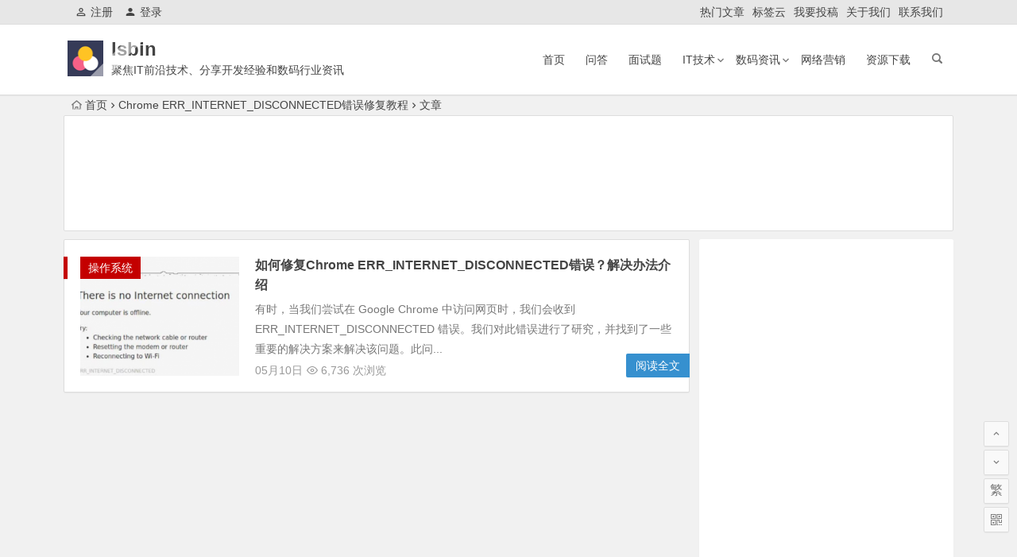

--- FILE ---
content_type: text/html; charset=UTF-8
request_url: https://www.lsbin.com/tag/chrome-err_internet_disconnected%E9%94%99%E8%AF%AF%E4%BF%AE%E5%A4%8D%E6%95%99%E7%A8%8B/
body_size: 12274
content:
<!DOCTYPE html>
<html lang="zh-CN">
<head>
<meta charset="UTF-8">
<meta name="viewport" content="width=device-width, initial-scale=1.0, minimum-scale=1.0, maximum-scale=1.0, user-scalable=no">
<meta http-equiv="Cache-Control" content="no-transform" />
<meta http-equiv="Cache-Control" content="no-siteapp" />
<title>Chrome ERR_INTERNET_DISCONNECTED错误修复教程 - lsbin</title>
<meta name="description" content="" />
<meta name="keywords" content="Chrome ERR_INTERNET_DISCONNECTED错误修复教程" />
<link rel="shortcut icon" href="https://www.lsbin.com/favicon.ico">
<link rel="apple-touch-icon" sizes="114x114" href="https://www.lsbin.com/wp-content/uploads/2021/03/favicon.png" />
<link rel="profile" href="http://gmpg.org/xfn/11">
<link rel="pingback" href="https://www.lsbin.com/xmlrpc.php">
<meta name="360-site-verification" content="219f3ba0c64a75b0a05363bb0ca3e93d" />
<meta name="sogou_site_verification" content="8I1PZlEhA6"/>
<!--[if lt IE 9]>
<script src="https://www.lsbin.com/wp-content/themes/begin%20lts/js/html5.js"></script>
<script src="https://www.lsbin.com/wp-content/themes/begin%20lts/js/css3-mediaqueries.js"></script>
<![endif]-->
<link rel='stylesheet' id='wp-block-library-css'  href='https://www.lsbin.com/wp-includes/css/dist/block-library/style.min.css?ver=5.4.8' type='text/css' media='all' />
<link rel='stylesheet' id='begin-style-css'  href='https://www.lsbin.com/wp-content/themes/begin%20lts/style.css?ver=LTS' type='text/css' media='all' />
<link rel='stylesheet' id='fonts-css'  href='https://www.lsbin.com/wp-content/themes/begin%20lts/css/fonts/fonts.css?ver=24/11/2017' type='text/css' media='all' />
<script type='text/javascript' src='https://www.lsbin.com/wp-content/themes/begin%20lts/js/jquery.min.js?ver=1.10.1'></script>
<style>#tag_cloud_widget{height: 245px;}
.personal-bg img{    height: 180px; width: 990px;}
.cat-box{border: 1px solid #fff;}
.cat-box .cat-title{    background: #ffffff;    border-bottom: 1px solid #dddddd4a;}
.nbs-flexisel-container{    border: 1px solid #fff;}
.cat-grid-title, .cat-square-title{    border-top: 1px solid #fff;
    border-left: 1px solid #fff;
    border-right: 1px solid #ffffff;
background: #ffffff;}
.cms-cat-grid .post{border-left: 1px solid #dddddd4a;
    border-top: 1px solid #dddddd4a;
    border-bottom: 1px solid #dddddd4a;}
.cms-cat-square .post{border-left: 1px solid #dddddd4a;
    border-top: 1px solid #dddddd4a;
    border-bottom: 1px solid #dddddd4a;}
.cat-g5{border-right: 1px solid #dddddd4a;}
.cat-g3{border-right: 1px solid #dddddd4a;}
#sidebar h3, #sidebar-l h3{background: #ffffff;border-bottom: 1px solid #dddddd4a;}
.widget{border: 1px solid #fff;}
.wpz_widget_content .tab_title a{background: #ffffff;    border-left: 1px solid #ffffff;
    border-top: 1px solid #ffffff;
    border-bottom: 1px solid #ffffff;}
.picture-h{border: 1px solid #dddddd4a;}
.tab-bd{border-top: 1px solid #dddddd4a;}
.tab-hd{background: #f9f9f9;}
.tab-hd-con{border-right: 1px solid #dddddd4a;}
.tab-site{border: 1px solid #dddddd4a;}
.cms-news-grid .post{    border: 1px solid #dddddd4a;}
.cms-news-grid .marked-ico{background: #0000005c;}
.new-icon .be{    color: #0000005c;}
.title-i span{    background: #000;
    border: 1px solid #000;}
#respond{border: 1px solid #fff;
    box-shadow: 0 1px 1px rgb(255, 255, 255);}
#comment{border-radius: 20px;}
.meta-nav{border: 1px solid #dddddd4a;}
#respond #submit{    border-radius: 20px;border: 1px solid #dddddd4a;    padding: 1px;}
.authorbio{border: 1px solid #ffffff4a;}
#related-img{border: 1px solid #fff;}
.down-form fieldset{order: 1px solid #dddddd4a;}
.comments-title{padding: 0 20px 2px 20px;
    border: 1px solid #fff;
    box-shadow: 0 1px 1px rgba(255, 255, 255, 0);}
.comment-list li{padding: 0 20px 5px 20px;
    border: 1px solid #fff;
    box-shadow: 0 1px 1px rgba(255, 255, 255, 0);}
li.comments-anchor{background: white;}
.comments-anchor, .scroll-comments{top: 0px;}</style><link rel="icon" href="https://www.lsbin.com/wp-content/uploads/2021/03/cropped-lsbin-1-32x32.png" sizes="32x32" />
<link rel="icon" href="https://www.lsbin.com/wp-content/uploads/2021/03/cropped-lsbin-1-192x192.png" sizes="192x192" />
<link rel="apple-touch-icon" href="https://www.lsbin.com/wp-content/uploads/2021/03/cropped-lsbin-1-180x180.png" />
<meta name="msapplication-TileImage" content="https://www.lsbin.com/wp-content/uploads/2021/03/cropped-lsbin-1-270x270.png" />
<script>
var _hmt = _hmt || [];
(function() {
  var hm = document.createElement("script");
  hm.src = "https://hm.baidu.com/hm.js?ba5a5c434fdcc60a7eae3add3eed7062";
  var s = document.getElementsByTagName("script")[0]; 
  s.parentNode.insertBefore(hm, s);
})();
</script><script async src="https://pagead2.googlesyndication.com/pagead/js/adsbygoogle.js?client=ca-pub-5520426928387543" crossorigin="anonymous"></script>
</head>
<body class="archive tag tag-chrome-err_internet_disconnected tag-15832">
<div id="page" class="hfeed site">
	<header id="masthead" class="site-header">
		<div id="header-main" class="header-main">
			<nav id="top-header">
			<div class="top-nav">
									<div id="user-profile">
					<div class="user-login"><a href="https://www.lsbin.com/register" target="_blank"><i class="be be-personoutline"></i>注册</a></div>
			
						<div class="nav-set">
			 	<div class="nav-login">
			 					<a href="#login" class="flatbtn" id="login-main" ><i class="be be-timerauto"></i>登录</a>
								</div>
			</div>
					<div class="clear"></div>
</div>				
				<div class="menu-menu-top-container"><ul id="menu-menu-top" class="top-menu"><li id="menu-item-211" class="menu-item menu-item-type-post_type menu-item-object-page menu-item-211"><a href="https://www.lsbin.com/hot-posts">热门文章</a></li>
<li id="menu-item-208" class="menu-item menu-item-type-post_type menu-item-object-page menu-item-208"><a href="https://www.lsbin.com/tags">标签云</a></li>
<li id="menu-item-210" class="menu-item menu-item-type-post_type menu-item-object-page menu-item-210"><a href="https://www.lsbin.com/contribute-page">我要投稿</a></li>
<li id="menu-item-209" class="menu-item menu-item-type-post_type menu-item-object-page menu-item-209"><a href="https://www.lsbin.com/about">关于我们</a></li>
<li id="menu-item-212" class="menu-item menu-item-type-post_type menu-item-object-page menu-item-212"><a href="https://www.lsbin.com/contact">联系我们</a></li>
</ul></div>			</div>
		</nav><!-- #top-header -->

		<div id="menu-box">
			<div id="top-menu">
				<span class="nav-search"></span>
															<span class="mobile-login"><a href="#login" id="login-mobile" ><i class="be be-timerauto"></i></a></span>
																	<div class="logo-site">
																						<span class="logo-small"><img src="https://www.lsbin.com/wp-content/uploads/2021/03/lsbin-2.png" /></span>							<p class="site-title"><a href="https://www.lsbin.com/" title="lsbin" rel="home">lsbin</a></p>
							<p class="site-description">聚焦IT前沿技术、分享开发经验和数码行业资讯</p>
																</div><!-- .logo-site -->

				<div id="site-nav-wrap">
					<div id="sidr-close"><a href="#sidr-close" class="toggle-sidr-close">×</a></div>
					<div id="sidr-menu"><div class="toggle-sidr-menu">MENU</a></div></div>
					<nav id="site-nav" class="main-nav">
																		<a href="#sidr-main" id="navigation-toggle" class="bars"><i class="be be-menu"></i></a>
																	<div class="menu-menu-nav-container"><ul id="menu-menu-nav" class="down-menu nav-menu"><li id="menu-item-213" class="menu-item menu-item-type-custom menu-item-object-custom menu-item-home menu-item-213"><a href="https://www.lsbin.com/">首页</a></li>
<li id="menu-item-232" class="menu-item menu-item-type-taxonomy menu-item-object-category menu-item-232"><a href="https://www.lsbin.com/questions/">问答</a></li>
<li id="menu-item-233" class="menu-item menu-item-type-taxonomy menu-item-object-category menu-item-233"><a href="https://www.lsbin.com/interviews/">面试题</a></li>
<li id="menu-item-214" class="menu-item menu-item-type-taxonomy menu-item-object-category menu-item-has-children menu-item-214"><a href="https://www.lsbin.com/it-technology/">IT技术</a>
<ul class="sub-menu">
	<li id="menu-item-215" class="menu-item menu-item-type-taxonomy menu-item-object-category menu-item-215"><a href="https://www.lsbin.com/product-design/">产品设计</a></li>
	<li id="menu-item-216" class="menu-item menu-item-type-taxonomy menu-item-object-category menu-item-216"><a href="https://www.lsbin.com/artificial-intelligence/">人工智能</a></li>
	<li id="menu-item-222" class="menu-item menu-item-type-taxonomy menu-item-object-category menu-item-222"><a href="https://www.lsbin.com/ds-algorithm/">数据结构和算法</a></li>
	<li id="menu-item-221" class="menu-item menu-item-type-taxonomy menu-item-object-category menu-item-221"><a href="https://www.lsbin.com/database/">数据库</a></li>
	<li id="menu-item-220" class="menu-item menu-item-type-taxonomy menu-item-object-category menu-item-220"><a href="https://www.lsbin.com/operating-system/">操作系统</a></li>
	<li id="menu-item-217" class="menu-item menu-item-type-taxonomy menu-item-object-category menu-item-217"><a href="https://www.lsbin.com/security/">安全</a></li>
	<li id="menu-item-227" class="menu-item menu-item-type-taxonomy menu-item-object-category menu-item-227"><a href="https://www.lsbin.com/mobile-development/">移动开发</a></li>
	<li id="menu-item-228" class="menu-item menu-item-type-taxonomy menu-item-object-category menu-item-228"><a href="https://www.lsbin.com/website-dev/">网站开发</a></li>
	<li id="menu-item-230" class="menu-item menu-item-type-taxonomy menu-item-object-category menu-item-230"><a href="https://www.lsbin.com/hardware/">计算机硬件</a></li>
</ul>
</li>
<li id="menu-item-223" class="menu-item menu-item-type-taxonomy menu-item-object-category menu-item-has-children menu-item-223"><a href="https://www.lsbin.com/digital-information/">数码资讯</a>
<ul class="sub-menu">
	<li id="menu-item-225" class="menu-item menu-item-type-taxonomy menu-item-object-category menu-item-225"><a href="https://www.lsbin.com/computer/">电脑</a></li>
	<li id="menu-item-219" class="menu-item menu-item-type-taxonomy menu-item-object-category menu-item-219"><a href="https://www.lsbin.com/mobile/">手机</a></li>
	<li id="menu-item-226" class="menu-item menu-item-type-taxonomy menu-item-object-category menu-item-226"><a href="https://www.lsbin.com/camera/">相机</a></li>
	<li id="menu-item-218" class="menu-item menu-item-type-taxonomy menu-item-object-category menu-item-218"><a href="https://www.lsbin.com/appliances/">家电</a></li>
	<li id="menu-item-224" class="menu-item menu-item-type-taxonomy menu-item-object-category menu-item-224"><a href="https://www.lsbin.com/cars/">汽车</a></li>
</ul>
</li>
<li id="menu-item-229" class="menu-item menu-item-type-taxonomy menu-item-object-category menu-item-229"><a href="https://www.lsbin.com/network-marketing/">网络营销</a></li>
<li id="menu-item-231" class="menu-item menu-item-type-taxonomy menu-item-object-category menu-item-231"><a href="https://www.lsbin.com/resources/">资源下载</a></li>
</ul></div>					</nav><!-- #site-nav -->
				</div><!-- #site-nav-wrap -->
				<div class="clear"></div>
			</div><!-- #top-menu -->
		</div><!-- #menu-box -->
	</div><!-- #menu-box -->
</header><!-- #masthead -->
<div id="search-main">
	
	
		<div class="searchbar">
		<form action="https://www.so.com/s" target="_blank" id="so360form">
			<span class="search-input">
				<input type="text" autocomplete="off"  placeholder="输入360站内搜索关键词" name="q" id="so360_keyword">
				<button type="submit" id="so360_submit">360</button>
				<input type="hidden" name="ie" value="utf-8">
				<input type="hidden" name="src" value="zz_www.lsbin.com">
				<input type="hidden" name="site" value="www.lsbin.com">
				<input type="hidden" name="rg" value="1">
				<input type="hidden" name="inurl" value="">
			</span>
		</form>
	</div>
	
		<div class="searchbar">
		<form action="https://www.sogou.com/web" target="_blank" name="sogou_queryform">
			<span class="search-input">
				<input type="text" placeholder="输入搜狗站内搜索关键词" name="query">
				<button type="submit" id="sogou_submit"  onclick="check_insite_input(document.sogou_queryform, 1)">搜狗</button>
				<input type="hidden" name="insite" value="www.lsbin.com">
			</span>
		</form>
	</div>
		<div class="clear"></div>
</div>		<nav class="breadcrumb">
		<a class="crumbs" href="https://www.lsbin.com/"><i class="be be-home"></i>首页</a><i class="be be-arrowright"></i>Chrome ERR_INTERNET_DISCONNECTED错误修复教程<i class="be be-arrowright"></i>文章 					</nav>
			<div class="header-sub">
					<div class="tg-pc tg-site"><script async src="https://pagead2.googlesyndication.com/pagead/js/adsbygoogle.js?client=ca-pub-5520426928387543"
     crossorigin="anonymous"></script>
<!-- lsbin_head_01 -->
<ins class="adsbygoogle"
     style="display:inline-block;width:1080px;height:136px"
     data-ad-client="ca-pub-5520426928387543"
     data-ad-slot="9196050701"></ins>
<script>
     (adsbygoogle = window.adsbygoogle || []).push({});
</script></div>				<div class="clear"></div>
	</div>

	
	<div id="content" class="site-content">
	<section id="primary" class="content-area">
		<main id="main" class="site-main" role="main">

			
							<article id="post-41845" class="wow fadeInUp post-41845 post type-post status-publish format-standard hentry category-operating-system category-computer category-questions tag-chrome-err_internet_disconnected vww" data-wow-delay="0.3s">
	
														<figure class="thumbnail">
						<span class="load"><a href="https://www.lsbin.com/41845.html"><img src="https://www.lsbin.com/wp-content/themes/begin%20lts/img/loading.png" data-original="https://www.lsbin.com/wp-content/themes/begin%20lts/timthumb.php?src=https://www.lsbin.com/wp-content/uploads/2022/05/ERR_INTERNET_DISCONNECTED-1.png&w=280&h=210&a=&zc=1" alt="如何修复Chrome ERR_INTERNET_DISCONNECTED错误？解决办法介绍" /></a></span>						<span class="cat"><a href="https://www.lsbin.com/operating-system/">操作系统</a></span>
					</figure>
									
		<header class="entry-header">
									<h2 class="entry-title"><a href="https://www.lsbin.com/41845.html" rel="bookmark">如何修复Chrome ERR_INTERNET_DISCONNECTED错误？解决办法介绍</a></h2>						</header><!-- .entry-header -->

	<div class="entry-content">
					<div class="archive-content">
				有时，当我们尝试在 Google Chrome 中访问网页时，我们会收到 ERR_INTERNET_DISCONNECTED 错误。我们对此错误进行了研究，并找到了一些重要的解决方案来解决该问题。此问...			</div>
			<span class="title-l"></span>
										
												<span class="entry-meta">
						<span class="date">05月10日</span><span class="views"><i class="be be-eye"></i> 6,736 次浏览</span><span class="comment"><a href="https://www.lsbin.com/41845.html#respond" rel="external nofollow"><span class="no-comment"><i class="be be-speechbubble"></i> 发表评论</span></a></span>					</span>
							
				<div class="clear"></div>
	</div><!-- .entry-content -->

					<span class="entry-more"><a href="https://www.lsbin.com/41845.html" rel="bookmark">阅读全文</a></span>
			</article><!-- #post -->


				
			
			
		</main><!-- .site-main -->

		<div class="pagenav-clear"></div>

	</section><!-- .content-area -->

<div id="sidebar" class="widget-area all-sidebar">

	
	
	
			<aside id="advert-6" class="widget advert wow fadeInUp" data-wow-delay="0.3s">
<div id="advert_widget">
	<script async src="https://pagead2.googlesyndication.com/pagead/js/adsbygoogle.js?client=ca-pub-5520426928387543"
     crossorigin="anonymous"></script>
<!-- lsbin_sidebar_01 -->
<ins class="adsbygoogle"
     style="display:inline-block;width:320px;height:600px"
     data-ad-client="ca-pub-5520426928387543"
     data-ad-slot="8558945823"></ins>
<script>
     (adsbygoogle = window.adsbygoogle || []).push({});
</script></div>

<div class="clear"></div></aside><aside id="advert-7" class="widget advert wow fadeInUp" data-wow-delay="0.3s">
<div id="advert_widget">
	<script async src="https://pagead2.googlesyndication.com/pagead/js/adsbygoogle.js?client=ca-pub-5520426928387543"
     crossorigin="anonymous"></script>
<!-- lsbin_sidebar_02 -->
<ins class="adsbygoogle"
     style="display:inline-block;width:320px;height:600px"
     data-ad-client="ca-pub-5520426928387543"
     data-ad-slot="2731904075"></ins>
<script>
     (adsbygoogle = window.adsbygoogle || []).push({});
</script></div>

<div class="clear"></div></aside><aside id="new_cat-4" class="widget new_cat wow fadeInUp" data-wow-delay="0.3s"><h3 class="widget-title"><span class="title-i"><span class="title-i-t"></span><span class="title-i-b"></span><span class="title-i-b"></span><span class="title-i-t"></span></span>特色推荐</h3>
<div class="new_cat">
	<ul>
				<li>
							<span class="thumbnail">
					<span class="load"><a href="https://www.lsbin.com/52523.html"><img src="https://www.lsbin.com/wp-content/themes/begin%20lts/img/loading.png" data-original="https://www.lsbin.com/wp-content/themes/begin%20lts/timthumb.php?src=https://www.lsbin.com/wp-content/uploads/2024/08/ai.png&w=280&h=210&a=&zc=1" alt="如何使用Pytorch构建经典深度神经网络模型？神经网络原理分析" /></a></span>				</span>
				<span class="new-title"><a href="https://www.lsbin.com/52523.html" rel="bookmark">如何使用Pytorch构建经典深度神经网络模型？神经网络原理分析</a></span>
				<span class="date">08/22</span>
				<span class="views"><i class="be be-eye"></i> 40,175 次浏览</span>					</li>
				<li>
							<span class="thumbnail">
					<span class="load"><a href="https://www.lsbin.com/52263.html"><img src="https://www.lsbin.com/wp-content/themes/begin%20lts/img/loading.png" data-original="https://www.lsbin.com/wp-content/themes/begin%20lts/timthumb.php?src=https://www.lsbin.com/wp-content/uploads/2024/05/AI-Image-Generators-900x506-1.png&w=280&h=210&a=&zc=1" alt="5个常用最好的免费AI图像生成器：哪些最合适你？" /></a></span>				</span>
				<span class="new-title"><a href="https://www.lsbin.com/52263.html" rel="bookmark">5个常用最好的免费AI图像生成器：哪些最合适你？</a></span>
				<span class="date">05/16</span>
				<span class="views"><i class="be be-eye"></i> 15,182 次浏览</span>					</li>
				<li>
							<span class="thumbnail">
					<span class="load"><a href="https://www.lsbin.com/52262.html"><img src="https://www.lsbin.com/wp-content/themes/begin%20lts/img/loading.png" data-original="https://www.lsbin.com/wp-content/themes/begin%20lts/timthumb.php?src=https://www.lsbin.com/wp-content/uploads/2024/05/pasted-image-0-1024x714.png&w=280&h=210&a=&zc=1" alt="7个最佳AI图像生成器+示例图像：适合创作者和营销人员" /></a></span>				</span>
				<span class="new-title"><a href="https://www.lsbin.com/52262.html" rel="bookmark">7个最佳AI图像生成器+示例图像：适合创作者和营销人员</a></span>
				<span class="date">05/16</span>
				<span class="views"><i class="be be-eye"></i> 14,587 次浏览</span>					</li>
				<li>
							<span class="thumbnail">
					<span class="load"><a href="https://www.lsbin.com/52252.html"><img src="https://www.lsbin.com/wp-content/themes/begin%20lts/img/loading.png" data-original="https://www.lsbin.com/wp-content/themes/begin%20lts/timthumb.php?src=https://images.ctfassets.net/lzny33ho1g45/2olcy4TVSWAjqy5dsxLNZd/c9e889eebe44cebf52990f09270ac2d4/best-image-generators.jpg?w=1520&amp;fm=jpg&amp;q=30&amp;fit=thumb&amp;h=760&w=280&h=210&a=&zc=1" alt="最好的AI图像生成器合集：有哪些？哪个最好用？如何使用" /></a></span>				</span>
				<span class="new-title"><a href="https://www.lsbin.com/52252.html" rel="bookmark">最好的AI图像生成器合集：有哪些？哪个最好用？如何使用</a></span>
				<span class="date">05/16</span>
				<span class="views"><i class="be be-eye"></i> 13,105 次浏览</span>					</li>
				<li>
							<span class="thumbnail">
					<span class="load"><a href="https://www.lsbin.com/52265.html"><img src="https://www.lsbin.com/wp-content/themes/begin%20lts/img/loading.png" data-original="https://www.lsbin.com/wp-content/themes/begin%20lts/timthumb.php?src=https://www.zdnet.com/a/img/resize/da605b4bf0e3a3e73b51ba98dca5449e6a17f8b0/2024/01/24/369eb996-9d00-4785-a380-3b47f6e18535/screenshot-2024-01-24-at-3-11-02pm.png?auto=webp&amp;fit=crop&amp;height=360&amp;width=640&w=280&h=210&a=&zc=1" alt="最佳AI图像生成器有哪些？AI图像生成器推荐合集" /></a></span>				</span>
				<span class="new-title"><a href="https://www.lsbin.com/52265.html" rel="bookmark">最佳AI图像生成器有哪些？AI图像生成器推荐合集</a></span>
				<span class="date">05/16</span>
				<span class="views"><i class="be be-eye"></i> 15,214 次浏览</span>					</li>
					</ul>
</div>

<div class="clear"></div></aside><aside id="cx_tag_cloud-2" class="widget cx_tag_cloud wow fadeInUp" data-wow-delay="0.3s"><h3 class="widget-title"><span class="title-i"><span class="title-i-t"></span><span class="title-i-b"></span><span class="title-i-b"></span><span class="title-i-t"></span></span>热门标签</h3>	<div class="tagcloud">
	<a href="https://www.lsbin.com/tag/css%e9%80%89%e6%8b%a9%e5%99%a8/" class="tag-cloud-link tag-link-334 tag-link-position-1" style="font-size: 14px;">CSS选择器</a>
<a href="https://www.lsbin.com/tag/%e9%80%92%e5%bd%92%e5%87%bd%e6%95%b0/" class="tag-cloud-link tag-link-600 tag-link-position-2" style="font-size: 14px;">递归函数</a>
<a href="https://www.lsbin.com/tag/%e8%bf%9b%e7%a8%8b/" class="tag-cloud-link tag-link-908 tag-link-position-3" style="font-size: 14px;">进程</a>
<a href="https://www.lsbin.com/tag/css/" class="tag-cloud-link tag-link-197 tag-link-position-4" style="font-size: 14px;">CSS</a>
<a href="https://www.lsbin.com/tag/%e5%88%97%e8%a1%a8/" class="tag-cloud-link tag-link-297 tag-link-position-5" style="font-size: 14px;">列表</a>
<a href="https://www.lsbin.com/tag/%e6%95%b0%e5%ad%97%e5%b9%b3%e6%96%b9%e6%a0%b9/" class="tag-cloud-link tag-link-1123 tag-link-position-6" style="font-size: 14px;">数字平方根</a>
<a href="https://www.lsbin.com/tag/%e5%87%bd%e6%95%b0/" class="tag-cloud-link tag-link-177 tag-link-position-7" style="font-size: 14px;">函数</a>
<a href="https://www.lsbin.com/tag/pc%e6%b8%b8%e6%88%8f/" class="tag-cloud-link tag-link-371 tag-link-position-8" style="font-size: 14px;">PC游戏</a>
<a href="https://www.lsbin.com/tag/%e5%89%8d%e7%ab%af%e5%bc%80%e5%8f%91/" class="tag-cloud-link tag-link-174 tag-link-position-9" style="font-size: 14px;">前端开发</a>
<a href="https://www.lsbin.com/tag/%e7%bc%96%e7%a8%8b%e8%af%ad%e8%a8%80/" class="tag-cloud-link tag-link-168 tag-link-position-10" style="font-size: 14px;">编程语言</a>
<a href="https://www.lsbin.com/tag/%e8%ae%a1%e7%ae%97%e6%9c%ba%e7%bd%91%e7%bb%9c/" class="tag-cloud-link tag-link-220 tag-link-position-11" style="font-size: 14px;">计算机网络</a>
<a href="https://www.lsbin.com/tag/%e7%ae%97%e6%b3%95%e9%a2%98/" class="tag-cloud-link tag-link-273 tag-link-position-12" style="font-size: 14px;">算法题</a>
<a href="https://www.lsbin.com/tag/angularjs/" class="tag-cloud-link tag-link-171 tag-link-position-13" style="font-size: 14px;">AngularJS</a>
<a href="https://www.lsbin.com/tag/%e6%95%b0%e6%8d%ae%e7%bb%93%e6%9e%84/" class="tag-cloud-link tag-link-159 tag-link-position-14" style="font-size: 14px;">数据结构</a>
<a href="https://www.lsbin.com/tag/%e6%95%b0%e6%8d%ae%e5%88%86%e6%9e%90/" class="tag-cloud-link tag-link-392 tag-link-position-15" style="font-size: 14px;">数据分析</a>
<a href="https://www.lsbin.com/tag/%e6%96%87%e4%bb%b6%e5%a4%84%e7%90%86/" class="tag-cloud-link tag-link-238 tag-link-position-16" style="font-size: 14px;">文件处理</a>
<a href="https://www.lsbin.com/tag/%e5%ad%97%e7%ac%a6%e4%b8%b2/" class="tag-cloud-link tag-link-175 tag-link-position-17" style="font-size: 14px;">字符串</a>
<a href="https://www.lsbin.com/tag/linux%e5%91%bd%e4%bb%a4/" class="tag-cloud-link tag-link-328 tag-link-position-18" style="font-size: 14px;">Linux命令</a>
<a href="https://www.lsbin.com/tag/%e6%96%b9%e6%b3%95%e9%87%8d%e8%bd%bd/" class="tag-cloud-link tag-link-256 tag-link-position-19" style="font-size: 14px;">方法重载</a>
<a href="https://www.lsbin.com/tag/%e5%90%8e%e7%ab%af%e5%bc%80%e5%8f%91/" class="tag-cloud-link tag-link-245 tag-link-position-20" style="font-size: 14px;">后端开发</a>
<a href="https://www.lsbin.com/tag/%e8%bf%90%e7%ae%97%e7%ac%a6%e9%87%8d%e8%bd%bd/" class="tag-cloud-link tag-link-142 tag-link-position-21" style="font-size: 14px;">运算符重载</a>
<a href="https://www.lsbin.com/tag/python/" class="tag-cloud-link tag-link-160 tag-link-position-22" style="font-size: 14px;">Python</a>
<a href="https://www.lsbin.com/tag/c%e5%bc%80%e5%8f%91/" class="tag-cloud-link tag-link-66 tag-link-position-23" style="font-size: 14px;">C++开发</a>
<a href="https://www.lsbin.com/tag/jquery/" class="tag-cloud-link tag-link-206 tag-link-position-24" style="font-size: 14px;">jQuery</a>
<a href="https://www.lsbin.com/tag/javascript/" class="tag-cloud-link tag-link-179 tag-link-position-25" style="font-size: 14px;">JavaScript</a>
<a href="https://www.lsbin.com/tag/%e8%bf%ad%e4%bb%a3%e5%a0%86%e6%8e%92%e5%ba%8f/" class="tag-cloud-link tag-link-230 tag-link-position-26" style="font-size: 14px;">迭代堆排序</a>
<a href="https://www.lsbin.com/tag/scala/" class="tag-cloud-link tag-link-232 tag-link-position-27" style="font-size: 14px;">Scala</a>
<a href="https://www.lsbin.com/tag/%e4%ba%9a%e9%a9%ac%e9%80%8a/" class="tag-cloud-link tag-link-439 tag-link-position-28" style="font-size: 14px;">亚马逊</a>
<a href="https://www.lsbin.com/tag/windows-10/" class="tag-cloud-link tag-link-12367 tag-link-position-29" style="font-size: 14px;">Windows 10</a>
<a href="https://www.lsbin.com/tag/%e6%9c%80%e6%96%b0%e6%8e%a8%e8%8d%90/" class="tag-cloud-link tag-link-374 tag-link-position-30" style="font-size: 14px;">最新推荐</a>
<a href="https://www.lsbin.com/tag/mongodb/" class="tag-cloud-link tag-link-223 tag-link-position-31" style="font-size: 14px;">MongoDB</a>
<a href="https://www.lsbin.com/tag/%e5%ae%9e%e4%b9%a0/" class="tag-cloud-link tag-link-249 tag-link-position-32" style="font-size: 14px;">实习</a>
<a href="https://www.lsbin.com/tag/%e5%86%85%e5%ad%98%e7%ae%a1%e7%90%86/" class="tag-cloud-link tag-link-475 tag-link-position-33" style="font-size: 14px;">内存管理</a>
<a href="https://www.lsbin.com/tag/%e6%94%bb%e7%95%a5/" class="tag-cloud-link tag-link-492 tag-link-position-34" style="font-size: 14px;">攻略</a>
<a href="https://www.lsbin.com/tag/%e6%a0%a1%e5%9b%ad/" class="tag-cloud-link tag-link-1089 tag-link-position-35" style="font-size: 14px;">校园</a>
<a href="https://www.lsbin.com/tag/oop/" class="tag-cloud-link tag-link-187 tag-link-position-36" style="font-size: 14px;">OOP</a>
<a href="https://www.lsbin.com/tag/stl/" class="tag-cloud-link tag-link-648 tag-link-position-37" style="font-size: 14px;">STL</a>
<a href="https://www.lsbin.com/tag/%e5%9b%be%e5%83%8f/" class="tag-cloud-link tag-link-265 tag-link-position-38" style="font-size: 14px;">图像</a>
<a href="https://www.lsbin.com/tag/%e7%9f%a9%e9%98%b5/" class="tag-cloud-link tag-link-270 tag-link-position-39" style="font-size: 14px;">矩阵</a>
<a href="https://www.lsbin.com/tag/c/" class="tag-cloud-link tag-link-226 tag-link-position-40" style="font-size: 14px;">C#</a>
<a href="https://www.lsbin.com/tag/python%e5%bc%80%e5%8f%91/" class="tag-cloud-link tag-link-166 tag-link-position-41" style="font-size: 14px;">Python开发</a>
<a href="https://www.lsbin.com/tag/linux/" class="tag-cloud-link tag-link-326 tag-link-position-42" style="font-size: 14px;">Linux</a>
<a href="https://www.lsbin.com/tag/%e9%9d%a2%e8%af%95%e7%bb%8f%e9%aa%8c/" class="tag-cloud-link tag-link-248 tag-link-position-43" style="font-size: 14px;">面试经验</a>
<a href="https://www.lsbin.com/tag/%e6%b8%b8%e6%88%8f%e8%af%84%e6%b5%8b/" class="tag-cloud-link tag-link-488 tag-link-position-44" style="font-size: 14px;">游戏评测</a>
<a href="https://www.lsbin.com/tag/%e6%9c%ba%e5%99%a8%e5%ad%a6%e4%b9%a0/" class="tag-cloud-link tag-link-364 tag-link-position-45" style="font-size: 14px;">机器学习</a>
<a href="https://www.lsbin.com/tag/%e5%be%aa%e7%8e%af%e8%af%ad%e5%8f%a5/" class="tag-cloud-link tag-link-574 tag-link-position-46" style="font-size: 14px;">循环语句</a>
<a href="https://www.lsbin.com/tag/%e6%b1%87%e7%bc%96/" class="tag-cloud-link tag-link-596 tag-link-position-47" style="font-size: 14px;">汇编</a>
<a href="https://www.lsbin.com/tag/gui%e7%bc%96%e7%a8%8b/" class="tag-cloud-link tag-link-58 tag-link-position-48" style="font-size: 14px;">GUI编程</a>
<a href="https://www.lsbin.com/tag/perl/" class="tag-cloud-link tag-link-284 tag-link-position-49" style="font-size: 14px;">Perl</a>
<a href="https://www.lsbin.com/tag/php/" class="tag-cloud-link tag-link-202 tag-link-position-50" style="font-size: 14px;">PHP</a>
<a href="https://www.lsbin.com/tag/%e7%ae%97%e6%b3%95%e8%ae%be%e8%ae%a1/" class="tag-cloud-link tag-link-211 tag-link-position-51" style="font-size: 14px;">算法设计</a>
<a href="https://www.lsbin.com/tag/python%e7%89%b9%e6%ae%8a%e5%8f%98%e9%87%8f/" class="tag-cloud-link tag-link-161 tag-link-position-52" style="font-size: 14px;">Python特殊变量</a>
<a href="https://www.lsbin.com/tag/%e6%97%a5%e6%9c%9f%e5%92%8c%e6%97%b6%e9%97%b4/" class="tag-cloud-link tag-link-579 tag-link-position-53" style="font-size: 14px;">日期和时间</a>
<a href="https://www.lsbin.com/tag/ps%e6%b8%b8%e6%88%8f/" class="tag-cloud-link tag-link-497 tag-link-position-54" style="font-size: 14px;">PS游戏</a>
<a href="https://www.lsbin.com/tag/%e5%9f%ba%e6%9c%ac%e6%95%b0%e6%8d%ae%e7%b1%bb%e5%9e%8b/" class="tag-cloud-link tag-link-146 tag-link-position-55" style="font-size: 14px;">基本数据类型</a>
<a href="https://www.lsbin.com/tag/%e7%ae%97%e6%b3%95/" class="tag-cloud-link tag-link-158 tag-link-position-56" style="font-size: 14px;">算法</a>
<a href="https://www.lsbin.com/tag/html%e6%96%87%e6%a1%a3/" class="tag-cloud-link tag-link-262 tag-link-position-57" style="font-size: 14px;">HTML文档</a>
<a href="https://www.lsbin.com/tag/c%e8%af%ad%e8%a8%80/" class="tag-cloud-link tag-link-69 tag-link-position-58" style="font-size: 14px;">C语言</a>
<a href="https://www.lsbin.com/tag/%e9%a2%9c%e8%89%b2%e5%b1%9e%e6%80%a7/" class="tag-cloud-link tag-link-416 tag-link-position-59" style="font-size: 14px;">颜色属性</a>
<a href="https://www.lsbin.com/tag/%e9%93%be%e8%a1%a8/" class="tag-cloud-link tag-link-257 tag-link-position-60" style="font-size: 14px;">链表</a>
<a href="https://www.lsbin.com/tag/%e9%9d%a2%e5%90%91%e5%af%b9%e8%b1%a1%e7%bc%96%e7%a8%8b/" class="tag-cloud-link tag-link-188 tag-link-position-61" style="font-size: 14px;">面向对象编程</a>
<a href="https://www.lsbin.com/tag/%e4%bb%a3%e7%a0%81%e7%a4%ba%e4%be%8b/" class="tag-cloud-link tag-link-243 tag-link-position-62" style="font-size: 14px;">代码示例</a>
<a href="https://www.lsbin.com/tag/php%e5%bc%80%e5%8f%91/" class="tag-cloud-link tag-link-203 tag-link-position-63" style="font-size: 14px;">PHP开发</a>
<a href="https://www.lsbin.com/tag/%e4%ba%8c%e5%8f%89%e6%a0%91/" class="tag-cloud-link tag-link-644 tag-link-position-64" style="font-size: 14px;">二叉树</a>
<a href="https://www.lsbin.com/tag/%e6%95%b0%e7%bb%84/" class="tag-cloud-link tag-link-155 tag-link-position-65" style="font-size: 14px;">数组</a>
<a href="https://www.lsbin.com/tag/%e4%ba%91%e8%ae%a1%e7%ae%97/" class="tag-cloud-link tag-link-164 tag-link-position-66" style="font-size: 14px;">云计算</a>	<div class="clear"></div>

	</div>

<div class="clear"></div></aside>	</div>

<div class="clear"></div>	</div><!-- .site-content -->
	<div class="clear"></div>
					<div id="footer-widget-box" class="site-footer">
	<div class="footer-widget">
		<aside id="nav_menu-2" class="widget widget_nav_menu wow fadeInUp" data-wow-delay="0.3s"><h3 class="widget-title"><span class="s-icon"></span>特色栏目</h3><div class="menu-menu-footer-container"><ul id="menu-menu-footer" class="menu"><li id="menu-item-235" class="menu-item menu-item-type-post_type menu-item-object-page menu-item-235"><a href="https://www.lsbin.com/hot-posts">热门文章</a></li>
<li id="menu-item-236" class="menu-item menu-item-type-post_type menu-item-object-page menu-item-236"><a href="https://www.lsbin.com/tags">标签云</a></li>
<li id="menu-item-234" class="menu-item menu-item-type-post_type menu-item-object-page menu-item-234"><a href="https://www.lsbin.com/codehighlight">代码高亮工具</a></li>
<li id="menu-item-240" class="menu-item menu-item-type-post_type menu-item-object-page menu-item-240"><a href="https://www.lsbin.com/contribute-page">我要投稿</a></li>
</ul></div><div class="clear"></div></aside><aside id="categories-3" class="widget widget_categories wow fadeInUp" data-wow-delay="0.3s"><h3 class="widget-title"><span class="s-icon"></span>推荐分类</h3>		<ul>
				<li class="cat-item cat-item-1"><a href="https://www.lsbin.com/it-technology/" title="分享IT开发技术相关的内容，包括产品设计、UI设计、人工智能、机器学习、深度学习、操作系统、数据库、数据结构和算法、移动开发、网站开发、安全和计算机硬件开发等，帮助广大互联网开发者提升开发能力，并积累有用的经验。">IT技术</a>
</li>
	<li class="cat-item cat-item-3625"><a href="https://www.lsbin.com/python/">Python</a>
</li>
	<li class="cat-item cat-item-4"><a href="https://www.lsbin.com/product-design/" title="围绕产品和项目开发的第一步，介绍产品设计的相关内容，包括产品IDEA、原型设计、产品设计、UI设计、UX、产品需求文档，为项目开发提供一个完善的原型需求文档。">产品设计</a>
</li>
	<li class="cat-item cat-item-5"><a href="https://www.lsbin.com/artificial-intelligence/" title="聚焦目前最热门的人工智能领域，主要介绍人工智能、机器学习、深度学习、迁移学习、强化学习、图论算法等相关内容。">人工智能</a>
</li>
	<li class="cat-item cat-item-11"><a href="https://www.lsbin.com/security/" title="针对互联网安全的相关内容，包含Web安全、项目开发中的安全问题、网站运维、项目防护、病毒扫描、注入、逆向工程、反编译等相关内容。">安全</a>
</li>
	<li class="cat-item cat-item-17"><a href="https://www.lsbin.com/appliances/" title="介绍家电相关的最新资讯，包括智能家电、智能家居、最新智能设备等相关内容。">家电</a>
</li>
	<li class="cat-item cat-item-15"><a href="https://www.lsbin.com/mobile/" title="介绍手机相关的最新资讯，关注最热门的手机更新动态。">手机</a>
</li>
	<li class="cat-item cat-item-6"><a href="https://www.lsbin.com/operating-system/" title="分享操作系统相关内容，包括操作系统原理、计算机基本原理、操作系统的使用、Linux、Unix、Windows、MacOS、iOS、Android等内容。">操作系统</a>
</li>
	<li class="cat-item cat-item-7"><a href="https://www.lsbin.com/database/" title="主要介绍数据库相关内容，包含数据基本原理、数据库索引、数据库的使用、SQL、MySQL、Oracle、SQLServer、Redis、Memcached、SQLite、MongoDB等相关内容。">数据库</a>
</li>
	<li class="cat-item cat-item-8"><a href="https://www.lsbin.com/ds-algorithm/" title="分享常用的数据结构和算法的使用、实现原理、编程语言自带的数据结构、实际项目开发、高级数据结构和算法、游戏相关的数据结构、智能算法等。">数据结构和算法</a>
</li>
	<li class="cat-item cat-item-13"><a href="https://www.lsbin.com/digital-information/" title="聚焦IT行业热门资讯，关注电脑、手机、相机、家电、汽车、可穿戴设备、物联网等前言信息。">数码资讯</a>
</li>
	<li class="cat-item cat-item-18"><a href="https://www.lsbin.com/cars/" title="介绍汽车相关的最新资讯，包括电动车、新能源、SUV、自动驾驶、硬件更新、最新车型、二手车等相关内容。">汽车</a>
</li>
	<li class="cat-item cat-item-14"><a href="https://www.lsbin.com/computer/" title="介绍电脑相关的最新资讯，关注最新的电脑行业动态，了解最新的电脑硬件和软件更新动态。">电脑</a>
</li>
	<li class="cat-item cat-item-16"><a href="https://www.lsbin.com/camera/" title="介绍相机相关的最新资讯，获取相机软件和硬件最新的更新动态。">相机</a>
</li>
	<li class="cat-item cat-item-9"><a href="https://www.lsbin.com/mobile-development/" title="聚焦热门的移动开发平台，包括iOS、Android、可穿戴设备、物联网等，介绍移动平台的开发技巧、编程语言、UI设计、框架使用、实战项目开发、开发常见问题等相关内容。">移动开发</a>
</li>
	<li class="cat-item cat-item-10"><a href="https://www.lsbin.com/website-dev/" title="介绍网站开发相关内容，包含Web开发、Web安全、前端设计、后端设计、JS、Java技术、PHP、HTML、CMS、Web主机、云主机、域名、Web项目部署、网站运营、网站盈利技巧等相关内容。">网站开发</a>
</li>
	<li class="cat-item cat-item-19"><a href="https://www.lsbin.com/network-marketing/" title="分享网络营销的相关经验，主要包括产品运营、广告营销、网络营销、内容营销、移动营销、社交营销、SEO、产品营销、市场营销、产品优化、APP优化、网站优化等相关内容。">网络营销</a>
</li>
	<li class="cat-item cat-item-12"><a href="https://www.lsbin.com/hardware/" title="分享计算机硬件的相关内容，包括电子技术、数字电路、模拟电路、嵌入式系统、嵌入式设计、集成电路、ARM、单片机、内存、CPU、主板、物联网等相关内容。">计算机硬件</a>
</li>
	<li class="cat-item cat-item-20"><a href="https://www.lsbin.com/resources/" title="提供精品资源下载，包括一些常用的开发工具、开发资源、常用软件、稀缺资源、辅助工具、PDF文档、DOCX文档、PDF教程等。">资源下载</a>
</li>
	<li class="cat-item cat-item-2"><a href="https://www.lsbin.com/questions/" title="分享IT开发、面试、数码资讯、网络营销等的相关常见问题，包含对这些问题的描述、分析和解决方案，主要是为了帮助互联网从业人员解决常遇到的问题。">问答</a>
</li>
	<li class="cat-item cat-item-3"><a href="https://www.lsbin.com/interviews/" title="提供IT技术相关的面试题，包含编程语言、前端、后端、数据库、游戏开发、移动开发、Android、iOS、运维、安全、云计算、大数据、物联网、人工智能、区块链等相关面试题，主要帮助互联网开发者求职更顺利，并积累更多的经验。">面试题</a>
</li>
		</ul>
			<div class="clear"></div></aside><aside id="php_text-2" class="widget php_text wow fadeInUp" data-wow-delay="0.3s"><h3 class="widget-title"><span class="s-icon"></span>本站简介</h3><div class="textwidget widget-text">lsbin是专注于IT技术、互联网、数码科技资讯、开发资源、问答、网络营销、产品设计、软件开发经验的科技博客！</div><div class="clear"></div></aside>		<div class="clear"></div>
	</div>
</div>
	<footer id="colophon" class="site-footer" role="contentinfo">
		<div class="site-info">
			Copyright ©  lsbin  版权所有.  <a href="https://www.lsbin.com/sitemap.xml">网站地图</a>  <a href="https://www.lsbin.com/privacy-policy">隐私政策</a>  <a href="https://www.lsbin.com/about">关于我们</a>  <a href="https://www.lsbin.com/contact">联系我们</a>			<span class="add-info">
				<a title="lsbin" href="https://www.lsbin.com/" target="_blank" rel="noopener"><img class="" src="https://www.lsbin.com/wp-content/uploads/2021/03/lsbin-logo.png" alt="lsbin" width="129" height="29" /></a>							</span>
		</div><!-- .site-info -->
	</footer><!-- .site-footer -->
<div id="login">
	
	<div id="login-tab" class="login-tab-product fadeInDown animated">
	    <h2 class="login-tab-hd">
			<span class="login-tab-hd-con"><a href="javascript:">登录</a></span>
							<span class="login-tab-hd-con"><a href="javascript:">注册</a></span>
						<span class="login-tab-hd-con"><a href="javascript:">找回密码</a></span>	    </h2>
	
		<div class="login-tab-bd login-dom-display">
			<div class="login-tab-bd-con login-current">
				<div id="tab1_login" class="tab_content_login">
					<form method="post" action="https://www.lsbin.com/wp-login.php" class="wp-user-form">
						<div class="username">
							<label for="user_login">用户名</label>
							<input type="text" name="log" value="" size="20" id="user_login" tabindex="11" />
						</div>
						<div class="password">
							<label for="user_pass">密码</label>
							<input type="password" name="pwd" value="" size="20" id="user_pass" tabindex="12" />
						</div>
						<div class="login-form"></div>
						<div class="login_fields">
							<div class="rememberme">
								<label for="rememberme">
									<input type="checkbox" name="rememberme" value="forever" checked="checked" id="rememberme" tabindex="13" />记住我的登录信息								</label>
							</div>
							<input type="submit" name="user-submit" value="登录" tabindex="14" class="user-submit" />
							<input type="hidden" name="redirect_to" value="/tag/chrome-err_internet_disconnected%E9%94%99%E8%AF%AF%E4%BF%AE%E5%A4%8D%E6%95%99%E7%A8%8B/" />
							<input type="hidden" name="user-cookie" value="1" />
						</div>
					</form>
				</div>
			</div>

												<div class="login-tab-bd-con reg-url">
						<a href="https://www.lsbin.com/register" target="_blank">立即注册</a>						<p class="message">点击“立即注册”转到用户注册页面。</p>
					</div>
							
						<div class="login-tab-bd-con">
				<div id="tab3_login" class="tab_content_login">
					<p class="message">输入用户名或电子邮箱地址，您会收到一封新密码链接的电子邮件。</p>
					<form method="post" action="https://www.lsbin.com/wp-login.php?action=lostpassword" class="wp-user-form">
						<div class="username">
							<label for="user_login" class="hide">用户名或电子邮件地址</label>
							<input type="text" name="user_login" value="" size="20" id="user_login" tabindex="1001" />
						</div>
						<div class="login_fields">
							<div class="login-form"></div>
							<input type="submit" name="user-submit" value="获取新密码" class="user-submit" tabindex="1002" />
														<input type="hidden" name="redirect_to" value="/tag/chrome-err_internet_disconnected%E9%94%99%E8%AF%AF%E4%BF%AE%E5%A4%8D%E6%95%99%E7%A8%8B/?reset=true" />
							<input type="hidden" name="user-cookie" value="1" />
						</div>
					</form>
				</div>
			</div>
			
		</div>
	</div>

	</div><ul id="scroll">
	<li class="log log-no"><a class="log-button" title="文章目录"><i class="be be-menu"></i></a><div class="log-prompt"><div class="log-arrow">文章目录</div></div></li>
		<li><a class="scroll-h" title="返回顶部"><i class="be be-arrowup"></i></a></li>
		<li><a class="scroll-b" title="转到底部"><i class="be be-arrowdown"></i></a></li>
	<li class="gb2-site"><a id="gb2big5"><span>繁</span></a></li>				<li class="qr-site"><a href="javascript:void(0)" class="qr" title="本页二维码"><i class="be be-qr-code"></i><span class="qr-img"><span id="output"><img class="alignnone" src="https://www.lsbin.com/wp-content/uploads/2021/03/favicon.png" alt="icon"/></span><span class="arrow arrow-z"><i class="be be-playarrow"></i></span><span class="arrow arrow-y"><i class="be be-playarrow"></i></span></span></a></li>
		<script type="text/javascript">$(document).ready(function(){if(!+[1,]){present="table";} else {present="canvas";}$('#output').qrcode({render:present,text:window.location.href,width:"150",height:"150"});});</script>
	</ul></div><!-- .site -->
<script type='text/javascript' src='https://www.lsbin.com/wp-content/themes/begin%20lts/js/slides.js?ver=24/11/2017'></script>
<script type='text/javascript' src='https://www.lsbin.com/wp-content/themes/begin%20lts/js/jquery.qrcode.min.js?ver=24/11/2017'></script>
<script type='text/javascript' src='https://www.lsbin.com/wp-content/themes/begin%20lts/js/sticky.js?ver=1.6.0'></script>
<script type='text/javascript' src='https://www.lsbin.com/wp-content/themes/begin%20lts/js/selectordie.js?ver=24/11/2017'></script>
<script type='text/javascript' src='https://www.lsbin.com/wp-content/themes/begin%20lts/js/jquery-ias.js?ver=2.2.1'></script>
<script type='text/javascript' src='https://www.lsbin.com/wp-content/themes/begin%20lts/js/jquery.lazyload.js?ver=24/11/2017'></script>
<script type='text/javascript' src='https://www.lsbin.com/wp-content/themes/begin%20lts/js/tipso.js?ver=1.0.1'></script>
<script type='text/javascript' src='https://www.lsbin.com/wp-content/themes/begin%20lts/js/script.js?ver=24/11/2017'></script>
<script type='text/javascript' src='https://www.lsbin.com/wp-content/themes/begin%20lts/js/flexisel.js?ver=24/11/2017'></script>
<script type='text/javascript' src='https://www.lsbin.com/wp-content/themes/begin%20lts/js/superfish.js?ver=24/11/2017'></script>
<script type='text/javascript' src='https://www.lsbin.com/wp-content/themes/begin%20lts/js/gb2big5.js?ver=24/11/2017'></script>
<script type="text/javascript">var ias=$.ias({container:"#main",item:"article",pagination:"#nav-below",next:"#nav-below .nav-previous a",});ias.extension(new IASTriggerExtension({text:'<i class="be be-circledown"></i>更多',offset:3,}));ias.extension(new IASSpinnerExtension());ias.extension(new IASNoneLeftExtension({text:'已是最后',}));ias.on('rendered',function(items){$("img").lazyload({effect: "fadeIn",failure_limit: 70});})</script>
<script>
(function(){
var src = "https://jspassport.ssl.qhimg.com/11.0.1.js?d182b3f28525f2db83acfaaf6e696dba";
document.write('<script src="' + src + '" id="sozz"><\/script>');
})();
</script>
</body>
</html>

--- FILE ---
content_type: text/html; charset=utf-8
request_url: https://www.google.com/recaptcha/api2/aframe
body_size: 267
content:
<!DOCTYPE HTML><html><head><meta http-equiv="content-type" content="text/html; charset=UTF-8"></head><body><script nonce="MSO_O99ZsZIUlI-vM5S-1w">/** Anti-fraud and anti-abuse applications only. See google.com/recaptcha */ try{var clients={'sodar':'https://pagead2.googlesyndication.com/pagead/sodar?'};window.addEventListener("message",function(a){try{if(a.source===window.parent){var b=JSON.parse(a.data);var c=clients[b['id']];if(c){var d=document.createElement('img');d.src=c+b['params']+'&rc='+(localStorage.getItem("rc::a")?sessionStorage.getItem("rc::b"):"");window.document.body.appendChild(d);sessionStorage.setItem("rc::e",parseInt(sessionStorage.getItem("rc::e")||0)+1);localStorage.setItem("rc::h",'1768184952808');}}}catch(b){}});window.parent.postMessage("_grecaptcha_ready", "*");}catch(b){}</script></body></html>